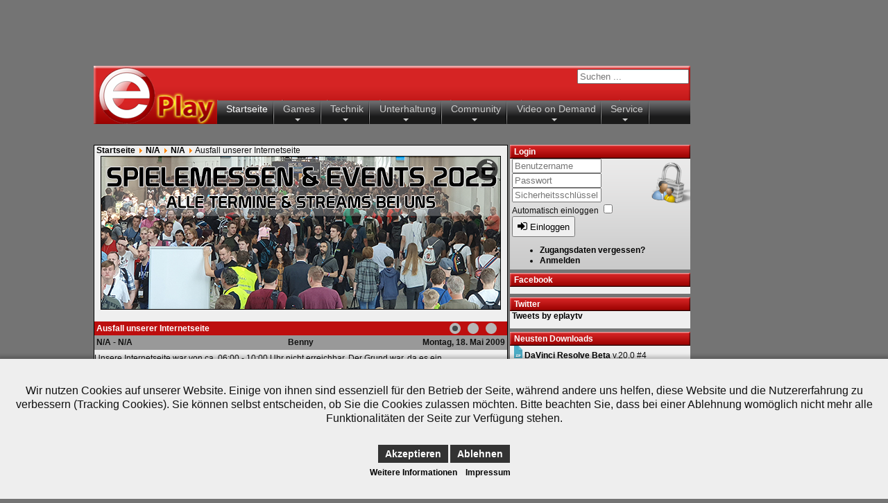

--- FILE ---
content_type: text/html; charset=utf-8
request_url: https://www.eplay-tv.de/?view=article&id=597:ausfall-unserer-internetseite&catid=56
body_size: 12520
content:
<!DOCTYPE html PUBLIC "-//W3C//DTD XHTML 1.0 Transitional//EN"
 "https://www.w3.org/TR/xhtml1/DTD/xhtml1-transitional.dtd">

<html xmlns="https://www.w3.org/1999/xhtml" xml:lang="de-de" lang="de-de" >


<head>
<script type="text/javascript">  (function(){ function blockCookies(disableCookies, disableLocal, disableSession){ if(disableCookies == 1){ if(!document.__defineGetter__){ Object.defineProperty(document, 'cookie',{ get: function(){ return ''; }, set: function(){ return true;} }); }else{ var oldSetter = document.__lookupSetter__('cookie'); if(oldSetter) { Object.defineProperty(document, 'cookie', { get: function(){ return ''; }, set: function(v){ if(v.match(/reDimCookieHint\=/) || v.match(/d8d8444584237f366731bad3783da7c7\=/)) { oldSetter.call(document, v); } return true; } }); } } var cookies = document.cookie.split(';'); for (var i = 0; i < cookies.length; i++) { var cookie = cookies[i]; var pos = cookie.indexOf('='); var name = ''; if(pos > -1){ name = cookie.substr(0, pos); }else{ name = cookie; } if(name.match(/reDimCookieHint/)) { document.cookie = name + '=; expires=Thu, 01 Jan 1970 00:00:00 GMT'; } } } if(disableLocal == 1){ window.localStorage.clear(); window.localStorage.__proto__ = Object.create(window.Storage.prototype); window.localStorage.__proto__.setItem = function(){ return undefined; }; } if(disableSession == 1){ window.sessionStorage.clear(); window.sessionStorage.__proto__ = Object.create(window.Storage.prototype); window.sessionStorage.__proto__.setItem = function(){ return undefined; }; } } blockCookies(1,1,1); }()); </script>


<meta http-equiv="Content-Type" content="text/html; charset=utf-8" />
<meta property="fb:page_id" content="eplay.tv" />
<meta name="viewport" content="width=device-width, initial-scale=1.0">
<link href="https://plus.google.com/113302775839294995844" rel="publisher" />
<base href="https://www.eplay-tv.de/" />
	<meta http-equiv="content-type" content="text/html; charset=utf-8" />
	<meta name="keywords" content="hoffen, webspaceanbieter, soetwas, schnell, passiert, unseres, datenbankausfall, 06:00, 10:00, erreichbar, grund, internetseite, Benny" />
	<meta name="author" content="Benny" />
	<meta name="description" content="ePlay TV - Enter the Game
Dein Gamingsender mit dem besten Geschmack an Games" />
	<meta name="generator" content="Joomla! - Open Source Content Management" />
	<title>ePlay TV - @eplaytv - Ausfall unserer Internetseite</title>
	<link href="https://www.eplay-tv.de/?view=article&amp;id=597:ausfall-unserer-internetseite&amp;catid=56" rel="canonical" />
	<link href="/templates/ePlayTV2012/favicon.ico" rel="shortcut icon" type="image/vnd.microsoft.icon" />
	<link href="https://www.eplay-tv.de/component/search/?id=597:ausfall-unserer-internetseite&amp;catid=56&amp;Itemid=307&amp;format=opensearch" rel="search" title="Suchen ePlay TV - @eplaytv" type="application/opensearchdescription+xml" />
	<link href="/components/com_jcomments/tpl/default/style.css?v=3002" rel="stylesheet" type="text/css" />
	<link href="/media/plg_system_jcemediabox/css/jcemediabox.min.css?7d30aa8b30a57b85d658fcd54426884a" rel="stylesheet" type="text/css" />
	<link href="/plugins/system/jce/css/content.css?badb4208be409b1335b815dde676300e" rel="stylesheet" type="text/css" />
	<link href="https://www.eplay-tv.de/components/com_comprofiler/plugin/templates/default/bootstrap.css?v=5e9febdf2bd76c8e" rel="stylesheet" type="text/css" />
	<link href="https://www.eplay-tv.de/components/com_comprofiler/plugin/templates/default/fontawesome.css?v=5e9febdf2bd76c8e" rel="stylesheet" type="text/css" />
	<link href="https://www.eplay-tv.de/components/com_comprofiler/plugin/templates/default/template.css?v=5e9febdf2bd76c8e" rel="stylesheet" type="text/css" />
	<link href="https://www.eplay-tv.de/components/com_jdownloads/assets/css/jdownloads_modules.css" rel="stylesheet" type="text/css" />
	<link href="/modules/mod_minifrontpage/themes/default/assets/css/style.css" rel="stylesheet" type="text/css" />
	<link href="/modules/mod_slideshowck/themes/default/css/camera.css" rel="stylesheet" type="text/css" />
	<link href="/modules/mod_maximenuck/themes/custom/css/maximenuck_maximenuck177.css" rel="stylesheet" type="text/css" />
	<link href="/plugins/system/cookiehint/css/bw.css?6f220214db8d92e05ff954fc1d6aecc5" rel="stylesheet" type="text/css" />
	<style type="text/css">
#camera_wrap_178 .camera_pag_ul li img, #camera_wrap_178 .camera_thumbs_cont ul li > img {height:75px;}
#camera_wrap_178 .camera_caption {
	display: block;
	position: absolute;
}
#camera_wrap_178 .camera_caption > div {
	
}
#camera_wrap_178 .camera_caption > div div.camera_caption_title {
	
}
#camera_wrap_178 .camera_caption > div div.camera_caption_desc {
	
}

@media screen and (max-width: 480px) {
		#camera_wrap_178 .camera_caption {
			font-size: 0.6em !important;
		}
		
}div.mod_search112 input[type="search"]{ width:auto; }#redim-cookiehint-bottom {position: fixed; z-index: 99999; left: 0px; right: 0px; bottom: 0px; top: auto !important;}
	</style>
	<script type="application/json" class="joomla-script-options new">{"csrf.token":"3db336c332e9add7d30951839cffccba","system.paths":{"root":"","base":""},"system.keepalive":{"interval":1740000,"uri":"\/component\/ajax\/?format=json"}}</script>
	<script src="//s7.addthis.com/js/300/addthis_widget.js#pubid=eplaytv" type="text/javascript"></script>
	<script src="/media/jui/js/jquery.min.js?6f220214db8d92e05ff954fc1d6aecc5" type="text/javascript"></script>
	<script src="/media/jui/js/jquery-noconflict.js?6f220214db8d92e05ff954fc1d6aecc5" type="text/javascript"></script>
	<script src="/media/jui/js/jquery-migrate.min.js?6f220214db8d92e05ff954fc1d6aecc5" type="text/javascript"></script>
	<script src="/media/system/js/caption.js?6f220214db8d92e05ff954fc1d6aecc5" type="text/javascript"></script>
	<script src="/media/plg_system_jcemediabox/js/jcemediabox.min.js?7d30aa8b30a57b85d658fcd54426884a" type="text/javascript"></script>
	<script src="/media/jui/js/bootstrap.min.js?6f220214db8d92e05ff954fc1d6aecc5" type="text/javascript"></script>
	<script src="/media/system/js/core.js?6f220214db8d92e05ff954fc1d6aecc5" type="text/javascript"></script>
	<!--[if lt IE 9]><script src="/media/system/js/polyfill.event.js?6f220214db8d92e05ff954fc1d6aecc5" type="text/javascript"></script><![endif]-->
	<script src="/media/system/js/keepalive.js?6f220214db8d92e05ff954fc1d6aecc5" type="text/javascript"></script>
	<script src="/media/com_slideshowck/assets/jquery.easing.1.3.js" type="text/javascript"></script>
	<script src="/media/com_slideshowck/assets/camera.min.js?ver=2.5.7" type="text/javascript"></script>
	<script src="/modules/mod_maximenuck/assets/maximenuck.min.js" type="text/javascript"></script>
	<!--[if lt IE 9]><script src="/media/system/js/html5fallback.js?6f220214db8d92e05ff954fc1d6aecc5" type="text/javascript"></script><![endif]-->
	<script type="text/javascript">
jQuery(window).on('load',  function() {
				new JCaption('img.caption');
			});jQuery(document).ready(function(){WfMediabox.init({"base":"\/","theme":"standard","width":"","height":"","lightbox":0,"shadowbox":0,"icons":1,"overlay":1,"overlay_opacity":0,"overlay_color":"","transition_speed":500,"close":2,"labels":{"close":"Schlie\u00dfen","next":"N\u00e4chstes","previous":"Vorheriges","cancel":"Abbrechen","numbers":"{{numbers}}","numbers_count":"{{current}} von {{total}}","download":"PLG_SYSTEM_JCEMEDIABOX_LABEL_DOWNLOAD"},"swipe":true,"expand_on_click":true});});jQuery(function($){ initTooltips(); $("body").on("subform-row-add", initTooltips); function initTooltips (event, container) { container = container || document;$(container).find(".hasTooltip").tooltip({"html": true,"container": "body"});} });
		jQuery(document).ready(function(){
			new Slideshowck('#camera_wrap_178', {
				height: '220',
				minHeight: '150',
				pauseOnClick: false,
				hover: 0,
				fx: 'random',
				loader: 'pie',
				pagination: 1,
				thumbnails: 0,
				thumbheight: 75,
				thumbwidth: 100,
				time: 7000,
				transPeriod: 1500,
				alignment: 'center',
				autoAdvance: 1,
				mobileAutoAdvance: 1,
				portrait: 0,
				barDirection: 'leftToRight',
				imagePath: '/media/com_slideshowck/images/',
				lightbox: 'mediaboxck',
				fullpage: 0,
				mobileimageresolution: '0',
				navigationHover: true,
				mobileNavHover: true,
				navigation: true,
				playPause: true,
				barPosition: 'bottom',
				responsiveCaption: 0,
				keyboardNavigation: 0,
				titleInThumbs: 0,
				captionTime: 0,
				captionOutEffect: 'default',
				captionOutEffectTime: 600,
				container: ''
		});
}); 
jQuery(document).ready(function(){new Maximenuck('#maximenuck177', {fxtransition : 'linear',dureeIn : 0,dureeOut : 500,menuID : 'maximenuck177',testoverflow : '0',orientation : 'horizontal',behavior : 'mouseover',opentype : 'open',fxdirection : 'normal',directionoffset1 : '30',directionoffset2 : '30',showactivesubitems : '0',ismobile : 0,menuposition : '0',effecttype : 'dropdown',topfixedeffect : '1',topfixedoffset : '',clickclose : '0',closeclickoutside : '0',clicktoggler : '0',fxduration : 500});});(function() {  if (typeof gtag !== 'undefined') {       gtag('consent', 'denied', {         'ad_storage': 'denied',         'ad_user_data': 'denied',         'ad_personalization': 'denied',         'functionality_storage': 'denied',         'personalization_storage': 'denied',         'security_storage': 'denied',         'analytics_storage': 'denied'       });     } })();
	</script>
	<link href="/component/joomrss/technik-rss" rel="alternate" type="application/rss+xml" title="Technik RSS" />
	<link href="/component/joomrss/feed" rel="alternate" type="application/rss+xml" title="Feed" />
	<link href="/component/joomrss/games-rss" rel="alternate" type="application/rss+xml" title="Games RSS" />
	<link href="/component/joomrss/unterhaltung-rss" rel="alternate" type="application/rss+xml" title="Unterhaltung RSS" />

<!--18881581-->

<link rel="stylesheet" href="/templates/ePlayTV2012/css/template.css" type="text/css" />
<!--[if IE 7]>
	<link href="/templates/ePlayTV2012/css/ie7only.css" rel="stylesheet" type="text/css" />
<![endif]-->


<script src='https://www.google.com/recaptcha/api.js'></script>

</head>

<center><script type="text/javascript">
var QualiGOAdOptions = {
    ad_ds               : "6564",
    ad_cat              : "Sport, Spiel & Spa�",
    ad_search           : "eplay",
    ad_wo               : "de",
    ad_m                : "de",
    ad_erotic           : "0",
    ad_name             : "ad_728x90",
    ad_target           : "0",
    ad_trackingurl      : "",
    ad_color_headline   : "0000a0",
    ad_color_text       : "404040",
    ad_color_url        : "808080",
    ad_color_background : "f2f2f2",
    ad_color_border     : "858585",
    ad_start            : 1,
};
(function(src,params) {
    var position = document.getElementsByTagName("script");
    position = position[position.length-1];
    qi=document.createElement("script");
    qi.async="async";
    qi.src=src;
    qi.onload = (function() { displaynow(params,position); });
    position.parentNode.insertBefore(qi,position);
}) ( "//qualigo.com/doks/ad.js", QualiGOAdOptions );
</script>
</center>
<body id="page_bg">



		<div id="page_bg2">

					<div id="wrapper">
													

							<div id="header">								

								
								<div id="logo">
								</div>

								<div id="search">	
									<div class="searchuser mod_search112">
	<form action="/" method="post" class="form-inline" role="search">
		<label for="mod-search-searchword112" class="element-invisible"></label> <input name="searchword" id="mod-search-searchword112" maxlength="200"  class="inputbox search-query input-medium" type="search" size="18" placeholder="Suchen ..." />		<input type="hidden" name="task" value="search" />
		<input type="hidden" name="option" value="com_search" />
		<input type="hidden" name="Itemid" value="307" />
	</form>
</div>

								</div>
								
								<div id="menu2">
											<div class="module_menu">
			<div>
				<div>
					<div>
											<!-- debut Maximenu CK -->
	<div class="maximenuckh ltr" id="maximenuck177" style="z-index:10;">
			<label for="maximenuck177-maximenumobiletogglerck" class="maximenumobiletogglericonck" style="display:none;">&#x2261;</label><a href="#" class="maximenuck-toggler-anchor" aria-label="Open menu" >Open menu</a><input id="maximenuck177-maximenumobiletogglerck" class="maximenumobiletogglerck" type="checkbox" style="display:none;"/>			<ul class=" maximenuck">
				<li data-level="1" class="maximenuck item307 current active first level1 " style="z-index : 12000;" ><a  data-hover="Startseite" class="maximenuck " href="https://www.eplay-tv.de/" data-align="top"><span class="titreck"  data-hover="Startseite"><span class="titreck-text"><span class="titreck-title">Startseite</span></span></span></a>
		</li><li data-level="1" class="maximenuck item308 parent level1 " style="z-index : 11999;" ><a  data-hover="Games" class="maximenuck " href="/games" data-align="top"><span class="titreck"  data-hover="Games"><span class="titreck-text"><span class="titreck-title">Games</span></span></span></a>
	<div class="floatck" style=""><div class="maxidrop-main" style=""><div class="maximenuck2 first " >
	<ul class="maximenuck2"><li data-level="2" class="maximenuck item314 first level2 " style="z-index : 11998;" ><a  data-hover="PC" class="maximenuck " href="/games/pc" data-align="top"><span class="titreck"  data-hover="PC"><span class="titreck-text"><span class="titreck-title">PC</span></span></span></a>
		</li><li data-level="2" class="maximenuck item319 level2 " style="z-index : 11997;" ><a  data-hover="Nintendo 3DS / Switch" class="maximenuck " href="/games/nintendo-dsi-3ds" data-align="top"><span class="titreck"  data-hover="Nintendo 3DS / Switch"><span class="titreck-text"><span class="titreck-title">Nintendo 3DS / Switch</span></span></span></a>
		</li><li data-level="2" class="maximenuck item318 level2 " style="z-index : 11996;" ><a  data-hover="PlayStation Portable / Vita" class="maximenuck " href="/games/playstation-portable-vita" data-align="top"><span class="titreck"  data-hover="PlayStation Portable / Vita"><span class="titreck-text"><span class="titreck-title">PlayStation Portable / Vita</span></span></span></a>
		</li><li data-level="2" class="maximenuck item315 level2 " style="z-index : 11995;" ><a  data-hover="PlayStation 5 / VR" class="maximenuck " href="/games/playstation-5-vr" data-align="top"><span class="titreck"  data-hover="PlayStation 5 / VR"><span class="titreck-text"><span class="titreck-title">PlayStation 5 / VR</span></span></span></a>
		</li><li data-level="2" class="maximenuck item316 level2 " style="z-index : 11994;" ><a  data-hover="Xbox Series X" class="maximenuck " href="/games/xbox-series-x" data-align="top"><span class="titreck"  data-hover="Xbox Series X"><span class="titreck-text"><span class="titreck-title">Xbox Series X</span></span></span></a>
		</li><li data-level="2" class="maximenuck item317 level2 " style="z-index : 11993;" ><a  data-hover="Nintendo Wii U / Switch" class="maximenuck " href="/games/nintendo-wii-u-switch" data-align="top"><span class="titreck"  data-hover="Nintendo Wii U / Switch"><span class="titreck-text"><span class="titreck-title">Nintendo Wii U / Switch</span></span></span></a>
		</li><li data-level="2" class="maximenuck item322 level2 " style="z-index : 11992;" ><a  data-hover="eSports" class="maximenuck " href="/games/esports" data-align="top"><span class="titreck"  data-hover="eSports"><span class="titreck-text"><span class="titreck-title">eSports</span></span></span></a>
		</li><li data-level="2" class="maximenuck item320 level2 " style="z-index : 11991;" ><a  data-hover="Multi" class="maximenuck " href="/games/multi" data-align="top"><span class="titreck"  data-hover="Multi"><span class="titreck-text"><span class="titreck-title">Multi</span></span></span></a>
		</li><li data-level="2" class="maximenuck item360 level2 " style="z-index : 11990;" ><a  data-hover="Mobile Games" class="maximenuck " href="/games/mobile-games" data-align="top"><span class="titreck"  data-hover="Mobile Games"><span class="titreck-text"><span class="titreck-title">Mobile Games</span></span></span></a>
		</li><li data-level="2" class="maximenuck item321 level2 " style="z-index : 11989;" ><a  data-hover="Unternehmen" class="maximenuck " href="/games/unternehmen" data-align="top"><span class="titreck"  data-hover="Unternehmen"><span class="titreck-text"><span class="titreck-title">Unternehmen</span></span></span></a>
		</li><li data-level="2" class="maximenuck item362 last level2 " style="z-index : 11988;" ><a  data-hover="Top-Themen" class="maximenuck " href="/games/top-themen" data-align="top"><span class="titreck"  data-hover="Top-Themen"><span class="titreck-text"><span class="titreck-title">Top-Themen</span></span></span></a>
	</li>
	</ul>
	</div></div></div>
	</li><li data-level="1" class="maximenuck item309 parent level1 " style="z-index : 11987;" ><a  data-hover="Technik" class="maximenuck " href="/technik" data-align="top"><span class="titreck"  data-hover="Technik"><span class="titreck-text"><span class="titreck-title">Technik</span></span></span></a>
	<div class="floatck" style=""><div class="maxidrop-main" style=""><div class="maximenuck2 first " >
	<ul class="maximenuck2"><li data-level="2" class="maximenuck item327 first level2 " style="z-index : 11986;" ><a  data-hover="Tablet" class="maximenuck " href="/technik/tablet" data-align="top"><span class="titreck"  data-hover="Tablet"><span class="titreck-text"><span class="titreck-title">Tablet</span></span></span></a>
		</li><li data-level="2" class="maximenuck item329 level2 " style="z-index : 11985;" ><a  data-hover="Smartphone" class="maximenuck " href="/technik/smartphone" data-align="top"><span class="titreck"  data-hover="Smartphone"><span class="titreck-text"><span class="titreck-title">Smartphone</span></span></span></a>
		</li><li data-level="2" class="maximenuck item325 level2 " style="z-index : 11984;" ><a  data-hover="Hardware" class="maximenuck " href="/technik/hardware" data-align="top"><span class="titreck"  data-hover="Hardware"><span class="titreck-text"><span class="titreck-title">Hardware</span></span></span></a>
		</li><li data-level="2" class="maximenuck item326 level2 " style="z-index : 11983;" ><a  data-hover="Software" class="maximenuck " href="/technik/software" data-align="top"><span class="titreck"  data-hover="Software"><span class="titreck-text"><span class="titreck-title">Software</span></span></span></a>
		</li><li data-level="2" class="maximenuck item361 last level2 " style="z-index : 11982;" ><a  data-hover="Top-Themen" class="maximenuck " href="/technik/top-themen" data-align="top"><span class="titreck"  data-hover="Top-Themen"><span class="titreck-text"><span class="titreck-title">Top-Themen</span></span></span></a>
	</li>
	</ul>
	</div></div></div>
	</li><li data-level="1" class="maximenuck item310 parent level1 " style="z-index : 11981;" ><a  data-hover="Unterhaltung" class="maximenuck " href="/unterhaltung" data-align="top"><span class="titreck"  data-hover="Unterhaltung"><span class="titreck-text"><span class="titreck-title">Unterhaltung</span></span></span></a>
	<div class="floatck" style=""><div class="maxidrop-main" style=""><div class="maximenuck2 first " >
	<ul class="maximenuck2"><li data-level="2" class="maximenuck item357 first level2 " style="z-index : 11980;" ><a  data-hover="Kino &amp; DVD" class="maximenuck " href="/unterhaltung/kino-a-dvd" data-align="top"><span class="titreck"  data-hover="Kino &amp; DVD"><span class="titreck-text"><span class="titreck-title">Kino &amp; DVD</span></span></span></a>
		</li><li data-level="2" class="maximenuck item358 level2 " style="z-index : 11979;" ><a  data-hover="Musik" class="maximenuck " href="/unterhaltung/musik" data-align="top"><span class="titreck"  data-hover="Musik"><span class="titreck-text"><span class="titreck-title">Musik</span></span></span></a>
		</li><li data-level="2" class="maximenuck item359 level2 " style="z-index : 11978;" ><a  data-hover="Internet" class="maximenuck " href="/unterhaltung/internet" data-align="top"><span class="titreck"  data-hover="Internet"><span class="titreck-text"><span class="titreck-title">Internet</span></span></span></a>
		</li><li data-level="2" class="maximenuck item355 last level2 " style="z-index : 11977;" ><a  data-hover="Top-Themen" class="maximenuck " href="/unterhaltung/top-themen" data-align="top"><span class="titreck"  data-hover="Top-Themen"><span class="titreck-text"><span class="titreck-title">Top-Themen</span></span></span></a>
	</li>
	</ul>
	</div></div></div>
	</li><li data-level="1" class="maximenuck item311 parent level1 " style="z-index : 11976;" ><a  data-hover="Community" class="maximenuck " href="/community" data-align="top"><span class="titreck"  data-hover="Community"><span class="titreck-text"><span class="titreck-title">Community</span></span></span></a>
	<div class="floatck" style=""><div class="maxidrop-main" style=""><div class="maximenuck2 first " >
	<ul class="maximenuck2"><li data-level="2" class="maximenuck item482 first level2 " style="z-index : 11975;" ><a  data-hover="Forum" class="maximenuck " href="https://forum.eplay-tv.de" target="_blank"  data-align="top"><span class="titreck"  data-hover="Forum"><span class="titreck-text"><span class="titreck-title">Forum</span></span></span></a>
		</li><li data-level="2" class="maximenuck item334 level2 " style="z-index : 11974;" ><a  data-hover="Unsere Server" class="maximenuck " href="/community/unsere-server" data-align="top"><span class="titreck"  data-hover="Unsere Server"><span class="titreck-text"><span class="titreck-title">Unsere Server</span></span></span></a>
		</li><li data-level="2" class="maximenuck item330 last level2 " style="z-index : 11973;" ><a  data-hover="DownloadArea" class="maximenuck " href="/community/downloadarea" data-align="top"><span class="titreck"  data-hover="DownloadArea"><span class="titreck-text"><span class="titreck-title">DownloadArea</span></span></span></a>
	</li>
	</ul>
	</div></div></div>
	</li><li data-level="1" class="maximenuck item367 parent level1 " style="z-index : 11972;" ><a  data-hover="Video on Demand" class="maximenuck " href="/vod" data-align="top"><span class="titreck"  data-hover="Video on Demand"><span class="titreck-text"><span class="titreck-title">Video on Demand</span></span></span></a>
	<div class="floatck" style=""><div class="maxidrop-main" style=""><div class="maximenuck2 first " >
	<ul class="maximenuck2"><li data-level="2" class="maximenuck item369 first level2 " style="z-index : 11971;" ><a  data-hover="Let's Play" class="maximenuck " href="/vod/lets-play" data-align="top"><span class="titreck"  data-hover="Let's Play"><span class="titreck-text"><span class="titreck-title">Let's Play</span></span></span></a>
		</li><li data-level="2" class="maximenuck item312 last level2 " style="z-index : 11970;" ><a  data-hover="Videoportal" class="maximenuck " href="https://video.eplay-tv.de" target="_blank"  data-align="top"><span class="titreck"  data-hover="Videoportal"><span class="titreck-text"><span class="titreck-title">Videoportal</span></span></span></a>
	</li>
	</ul>
	</div></div></div>
	</li><li data-level="1" class="maximenuck item313 parent level1 " style="z-index : 11969;" ><a  data-hover="Service" class="maximenuck " href="/service" data-align="top"><span class="titreck"  data-hover="Service"><span class="titreck-text"><span class="titreck-title">Service</span></span></span></a>
	<div class="floatck" style=""><div class="maxidrop-main" style=""><div class="maximenuck2 first " >
	<ul class="maximenuck2"><li data-level="2" class="maximenuck item340 first level2 " style="z-index : 11968;" ><a  data-hover="Kontakt" class="maximenuck " href="/service/kontakt" data-align="top"><span class="titreck"  data-hover="Kontakt"><span class="titreck-text"><span class="titreck-title">Kontakt</span></span></span></a>
		</li><li data-level="2" class="maximenuck item341 level2 " style="z-index : 11967;" ><a  data-hover="Newsletter" class="maximenuck " href="/service/newsletter" data-align="top"><span class="titreck"  data-hover="Newsletter"><span class="titreck-text"><span class="titreck-title">Newsletter</span></span></span></a>
		</li><li data-level="2" class="maximenuck item346 level2 " style="z-index : 11966;" ><a  data-hover="Wir benötige eure Unterstützung" class="maximenuck " href="/service/wir-benoetige-eure-unterstuetzung" data-align="top"><span class="titreck"  data-hover="Wir benötige eure Unterstützung"><span class="titreck-text"><span class="titreck-title">Wir benötige eure Unterstützung</span></span></span></a>
		</li><li data-level="2" class="maximenuck item345 last level2 " style="z-index : 11965;" ><a  data-hover="Macht für uns Werbung" class="maximenuck " href="/service/werbt-uns-weiter" data-align="top"><span class="titreck"  data-hover="Macht für uns Werbung"><span class="titreck-text"><span class="titreck-title">Macht für uns Werbung</span></span></span></a>
	</li>
	</ul>
	</div></div></div>
	</li>            </ul>
    </div>
    <!-- fin maximenuCK -->
					</div>
				</div>
			</div>
		</div>
	
								</div>
								
								<div class="clr"></div>
							
							</div>
							
							<div id="head">
											
											
											
									     
						
								<div id="main_bg2">
								<div id="main">

						
									<div id="breadcrumb">
										<div aria-label="Navigationspfad (Breadcrumb)" role="navigation">
	<ul itemscope itemtype="https://schema.org/BreadcrumbList" class="breadcrumb">
					<li class="active">
				<span class="divider icon-location"></span>
			</li>
		
						<li itemprop="itemListElement" itemscope itemtype="https://schema.org/ListItem">
											<a itemprop="item" href="/" class="pathway"><span itemprop="name">Startseite</span></a>
					
											<span class="divider">
							<img src="/media/system/images/arrow.png" alt="" />						</span>
										<meta itemprop="position" content="1">
				</li>
							<li itemprop="itemListElement" itemscope itemtype="https://schema.org/ListItem">
											<a itemprop="item" href="/?view=category&amp;id=172" class="pathway"><span itemprop="name">N/A</span></a>
					
											<span class="divider">
							<img src="/media/system/images/arrow.png" alt="" />						</span>
										<meta itemprop="position" content="2">
				</li>
							<li itemprop="itemListElement" itemscope itemtype="https://schema.org/ListItem">
											<a itemprop="item" href="/?view=category&amp;id=56" class="pathway"><span itemprop="name">N/A</span></a>
					
											<span class="divider">
							<img src="/media/system/images/arrow.png" alt="" />						</span>
										<meta itemprop="position" content="3">
				</li>
							<li itemprop="itemListElement" itemscope itemtype="https://schema.org/ListItem" class="active">
					<span itemprop="name">
						Ausfall unserer Internetseite					</span>
					<meta itemprop="position" content="4">
				</li>
				</ul>
</div>

									</div>  

									<div id="left"  >
										

									
										<div id="user0">
													<div class="module">
			<div>
				<div>
					<div>
											<div class="slideshowck  camera_wrap camera_amber_skin" id="camera_wrap_178" style="width:575px;">
			<div data-alt="" data-thumb="/images/stories/slideshow/image1.png" data-src="/images/stories/slideshow/image1.png" data-link="https://www.eplay-tv.de/games/top-themen/events-messen-2025-alle-termine-und-oder-streams-im-%C3%BCberblick" data-target="_parent">
								</div>
		<div data-rel="noopener noreferrer" data-alt="" data-thumb="/images/stories/slideshow/image2.png" data-src="/images/stories/slideshow/image2.png" data-link="https://live.eplay-tv.de" data-target="_blank">
								</div>
		<div data-alt="" data-thumb="/images/stories/slideshow/image3.png" data-src="/images/stories/slideshow/image3.png" data-link="https://www.eplay-tv.de/vod/lets-play/transport-fever-2-lets-play-mit-benny-11" data-target="_parent">
								</div>
</div>
<div style="clear:both;"></div>
					</div>
				</div>
			</div>
		</div>
	
										</div> 							  
																	  
							  
																				
																				<div id="component">
											<div class="item-page" itemscope itemtype="https://schema.org/Article">
	<meta itemprop="inLanguage" content="de-DE" />
<table width="594px" class="contentpaneopenh3">
  <tr>
    <td class="contentpaneopenh3td">

		Ausfall unserer Internetseite		
							</td>
</tr>
</table>

<table width="594px" class="contentpaneopen-ar">
  <tr>
<td width="33%" align="left">	<span>
		N/A - N/A	
</td>
<td width="33%" align="center">
		Benny</td>
<td width="33%" align="right" class="buttonheading"><span class="createdate">Montag, 18. Mai 2009</span></td>

</tr>
</table>


		
	
	
		
								<div itemprop="articleBody">
		Unsere Internetseite war von ca. 06:00 - 10:00 Uhr nicht erreichbar. Der Grund war, da es ein Datenbankausfall unseres Webspaceanbieter. Aber wir sind jetzt wieder für euch da und hoffen, dass soetwas nicht so schnell wieder passiert. 	</div>

	
							<div class="addthis_inline_share_toolbox"></div></div>
										</div>									
																				<div id="user11">
													
			<div class="module user_news">
					
										<div class="mod-header">
						<div class="mod-header-abs-wrap">
							<div class="mod-header-abs"></div>
							<h3>News</h3>
						</div>
					</div>
						

					<div class="mod-content">
						<!-- MiniFrontPage Module - Another Quality Freebie from TemplatePlazza.com --> 
<div class="minifrontpage-default" id="minifrontpage-162">
<div style="display:table;table-layout: fixed;width:100%;padding:0 !important; margin:0 !important;" class="minifrontpageid">
		<div class="mfp-table-row" style="display:table-row;width:100%">
				<div class="mfp-table-cell" style="display:table-cell;width:100%;word-wrap:break-word !important">
			<div class="mfp-table-cell-inner">
			<span class="mfp-introtitle"><a href="/games/multi/ride-6-karrieremodus-ride-fest-enthüllt">RIDE 6 - Karrieremodus "RIDE Fest" enthüllt</a></span><span class="mfp-date-author"><a href="/games/multi">Multi</a> | 21.01.2026 13:18 Uhr von Benny</span><a href="/games/multi/ride-6-karrieremodus-ride-fest-enthüllt"><img src="https://www.eplay-tv.de/images/minifp/ride-6_thumb.png" width="100" height="125" class="mfp-img-left" alt="RIDE 6 - Karrieremodus "RIDE Fest" enthüllt" title="RIDE 6 - Karrieremodus "RIDE Fest" enthüllt" /></a><p>Milestone hat den brandneuen Karrieremodus von <b>RIDE 6</b> namens "RIDE Fest" in einem rasanten Trailer vorgestellt. Das Spiel wird am 12. Februar erscheinen und im Early Access bereits ab dem 09. Februar.
</p><div class='clrfix'></div><a class="mfp-readon" href="/games/multi/ride-6-karrieremodus-ride-fest-enthüllt">+ Weiterlesen</a> 
			</div> 
		</div>
			</div>
		<div class="mfp-table-row" style="display:table-row;width:100%">
				<div class="mfp-table-cell" style="display:table-cell;width:100%;word-wrap:break-word !important">
			<div class="mfp-table-cell-inner">
			<span class="mfp-introtitle"><a href="/games/pc/ranger-s-path-national-park-simulator-faremont-national-park-öffnet-am-10-märz-seine-pforten">Ranger's Path: National Park Simulator - Faremont National Park öffnet am 10. März seine Pforten</a></span><span class="mfp-date-author"><a href="/games/pc">PC</a> | 21.01.2026 13:07 Uhr von Benny</span><a href="/games/pc/ranger-s-path-national-park-simulator-faremont-national-park-öffnet-am-10-märz-seine-pforten"><img src="https://www.eplay-tv.de/images/minifp/RangersPath_thumb.png" width="100" height="42" class="mfp-img-left" alt="Ranger's Path: National Park Simulator - Faremont National Park öffnet am 10. März seine Pforten" title="Ranger's Path: National Park Simulator - Faremont National Park öffnet am 10. März seine Pforten" /></a><p>Outdoor-Fans und Wanderfreunde dürfen sich schon bald auf den Beginn der virtuellen Nationalpark-Saison freuen, denn bereits am 10. März 2026 startet&nbsp;<strong>Ranger's Path: National Park Simulator</strong> in den Early Access. Ihr als angehende Ranger könnt euch mit dem Reveal Trailer schon auf euren neuen Outdoor-Arbeitsplatz einstimmen.
</p><div class='clrfix'></div><a class="mfp-readon" href="/games/pc/ranger-s-path-national-park-simulator-faremont-national-park-öffnet-am-10-märz-seine-pforten">+ Weiterlesen</a> 
			</div> 
		</div>
			</div>
		<div class="mfp-table-row" style="display:table-row;width:100%">
				<div class="mfp-table-cell" style="display:table-cell;width:100%;word-wrap:break-word !important">
			<div class="mfp-table-cell-inner">
			<span class="mfp-introtitle"><a href="/vod/lets-play/the-long-dark-let-s-play-mit-benny-9">The Long Dark - Let's Play mit Benny #9</a></span><span class="mfp-date-author"><a href="/vod/lets-play">Let's Play</a> | 18.01.2026 14:00 Uhr von Benny</span><a href="/vod/lets-play/the-long-dark-let-s-play-mit-benny-9"><img src="https://www.eplay-tv.de/images/minifp/the-long-dark_thumb.png" width="100" height="40" class="mfp-img-left" alt="The Long Dark - Let's Play mit Benny #9" title="The Long Dark - Let's Play mit Benny #9" /></a><p>Ab in die Kälte und egal wie draußen die Temperaturen sind ist ein kaltes Spiel natürlich auch sehr interessant. So geht es dann also los mit The Long Dark.
</p><div class='clrfix'></div><a class="mfp-readon" href="/vod/lets-play/the-long-dark-let-s-play-mit-benny-9">+ Weiterlesen</a> 
			</div> 
		</div>
			</div>
		<div class="mfp-table-row" style="display:table-row;width:100%">
				<div class="mfp-table-cell" style="display:table-cell;width:100%;word-wrap:break-word !important">
			<div class="mfp-table-cell-inner">
			<span class="mfp-introtitle"><a href="/vod/lets-play/tormented-souls-let-s-play-mit-benny">Tormented Souls - Let's Play mit Benny</a></span><span class="mfp-date-author"><a href="/vod/lets-play">Let's Play</a> | 16.01.2026 17:00 Uhr von Benny</span><a href="/vod/lets-play/tormented-souls-let-s-play-mit-benny"><img src="https://www.eplay-tv.de/images/minifp/tormented-souls_thumb.png" width="100" height="17" class="mfp-img-left" alt="Tormented Souls - Let's Play mit Benny" title="Tormented Souls - Let's Play mit Benny" /></a><p>Immer wieder Spielen wir neue Spiele, so wie auch dieses hier. Dieses Spiel haben wir natürlich entdeckt und auch direkt gespielt. Also schaut es euch gerne an.
</p><div class='clrfix'></div><a class="mfp-readon" href="/vod/lets-play/tormented-souls-let-s-play-mit-benny">+ Weiterlesen</a> 
			</div> 
		</div>
			</div>
		<div class="mfp-table-row" style="display:table-row;width:100%">
				<div class="mfp-table-cell" style="display:table-cell;width:100%;word-wrap:break-word !important">
			<div class="mfp-table-cell-inner">
			<span class="mfp-introtitle"><a href="/games/unternehmen/game-verband-game-jahrescharts-zeigen-die-erfolgreichsten-neuen-games-2025">game Verband - game Jahrescharts zeigen die erfolgreichsten neuen Games 2025</a></span><span class="mfp-date-author"><a href="/games/unternehmen">Unternehmen</a> | 13.01.2026 11:31 Uhr von Benny</span><a href="/games/unternehmen/game-verband-game-jahrescharts-zeigen-die-erfolgreichsten-neuen-games-2025"><img src="https://www.eplay-tv.de/images/minifp/Game_Logo_thumb.png" width="100" height="38" class="mfp-img-left" alt="game Verband - game Jahrescharts zeigen die erfolgreichsten neuen Games 2025" title="game Verband - game Jahrescharts zeigen die erfolgreichsten neuen Games 2025" /></a><p>ore schießen, actiongeladene Missionen meistern oder gemeinsam mit Freunden und Familie bunte Abenteuer in fantasievollen Welten erleben: Die Games-Highlights 2025 boten den Gamerinnen und Gamern eine große Spiele-Vielfalt.
</p><div class='clrfix'></div><a class="mfp-readon" href="/games/unternehmen/game-verband-game-jahrescharts-zeigen-die-erfolgreichsten-neuen-games-2025">+ Weiterlesen</a> 
			</div> 
		</div>
			</div>
	</div>

<div class="mfp-other-article" style="display:table;table-layout: fixed; height:100px;width:100%;">
	<div class="mfp-other-article-inner">
		<span class="mfp-other-article-title">Weitere News</span>
		<ul>
			<li><a href="/vod/lets-play/police-simulator-patrol-officers-let-s-play-mit-benny-10">Police Simulator: Patrol Officers - Let's Play mit Benny #10</a></li><li><a href="/games/unternehmen/game-verband-das-waren-die-erfolgreichsten-pc-und-konsolenspiele-im-weihnachtsgeschäft">game Verband - Das waren die erfolgreichsten PC- und Konsolenspiele im Weihnachtsgeschäft</a></li><li><a href="/games/multi/007-first-light-pc-systemanforderungen-veröffentlicht">007 First Light - PC-Systemanforderungen veröffentlicht</a></li><li><a href="/vod/lets-play/firefighting-simulator-ignite-let-s-play-mit-benny-3">Firefighting Simulator: Ignite - Let's Play mit Benny #3</a></li><li><a href="/vod/lets-play/borderlands-3-let-s-play-mit-benny-5">Borderlands 3 - Let's Play mit Benny #5</a></li><li><a href="/vod/lets-play/pixel-cafe-let-s-play-mit-benny">Pixel Cafe - Let's Play mit Benny</a></li>		</ul>
	</div>
</div>
</div>					</div>
                    
                    <div class="mod-footer"></div>
						
			</div>	
		
	
										</div>

									</div>
								
								
																		<div id="right" >  
												
			<div class="module _login">
					
										<div class="mod-header">
						<div class="mod-header-abs-wrap">
							<div class="mod-header-abs"></div>
							<h3>Login</h3>
						</div>
					</div>
						

					<div class="mod-content">
						<form action="https://www.eplay-tv.de/mein-profil/login" method="post" id="login-form" class="form-inline cbLoginForm">
	<input type="hidden" name="option" value="com_comprofiler" />
	<input type="hidden" name="view" value="login" />
	<input type="hidden" name="op2" value="login" />
	<input type="hidden" name="return" value="B:aHR0cHM6Ly93d3cuZXBsYXktdHYuZGUvP3ZpZXc9YXJ0aWNsZSZhbXA7aWQ9NTk3OmF1c2ZhbGwtdW5zZXJlci1pbnRlcm5ldHNlaXRlJmFtcDtjYXRpZD01Ng==" />
	<input type="hidden" name="message" value="0" />
	<input type="hidden" name="loginfrom" value="loginmodule" />
	<input type="hidden" name="3db336c332e9add7d30951839cffccba" value="1" />						<div class="userdata">
			<div id="form-login-username" class="control-group">
				<div class="controls">
																									<div class="input-prepend">
								<span class="add-on">
									<span class="icon-user hasTooltip cbModuleUsernameIcon" title="Benutzername"></span>
								</span>
								<input id="modlgn-username" type="text" name="username" class="input-small" size="14" placeholder="Benutzername" />
							</div>
															</div>
			</div>
			<div id="form-login-password" class="control-group">
				<div class="controls">
																									<div class="input-prepend">
								<span class="add-on">
									<span class="icon-lock hasTooltip cbModulePasswordIcon" title="Passwort"></span>
								</span>
								<input id="modlgn-passwd" type="password" name="passwd" class="input-small" size="14" placeholder="Passwort"  />
							</div>
															</div>
			</div>
							<div id="form-login-secretkey" class="control-group">
					<div class="controls">
																													<div class="input-prepend input-append">
									<span class="add-on">
										<span class="icon-star hasTooltip cbModuleSecretKeyIcon" title="Sicherheitsschlüssel"></span>
									</span>
									<input id="modlgn-secretkey" autocomplete="one-time-code" type="text" name="secretkey" tabindex="0" class="input-small" size="14" placeholder="Sicherheitsschlüssel" />
									<span class="btn width-auto hasTooltip" title="Wurde die Zwei-Faktor-Authentifizierung im Benutzerkonto eingerichtet, bitte den Geheimschlüssel eingeben. Wenn man nicht versteht, was das bedeutet, dieses Feld leerlassen.">
										<span class="icon-help"></span>
									</span>
								</div>
																		</div>
				</div>
										<div id="form-login-remember" class="control-group checkbox">
					<label for="modlgn-remember" class="control-label">Automatisch einloggen</label>
					<input id="modlgn-remember" type="checkbox" name="remember" class="inputbox" value="yes" />
				</div>
									<div id="form-login-submit" class="control-group">
				<div class="controls">
					<button type="submit" name="Submit" class="btn btn-primary login-button">
													<span class="cb_template cb_template_default">
								<span class="cbModuleLoginIcon fa fa-sign-in" title="Einloggen"></span>
							</span>
																			Einloggen											</button>
				</div>
			</div>
					</div>
				<ul id="form-login-links" class="unstyled">
							<li id="form-login-forgot">
					<a href="https://www.eplay-tv.de/mein-profil/lostpassword">
																			Zugangsdaten vergessen?											</a>
				</li>
										<li id="form-login-register">
					<a href="https://www.eplay-tv.de/mein-profil/registers">
																			Anmelden											</a>
				</li>
					</ul>
				</form>
					</div>
                    
                    <div class="mod-footer"></div>
						
			</div>	
		
			
			<div class="module user_black">
					
										<div class="mod-header">
						<div class="mod-header-abs-wrap">
							<div class="mod-header-abs"></div>
							<h3>Facebook</h3>
						</div>
					</div>
						

					<div class="mod-content">
						

<div class="user_black"  >
	<div id="fb-root"></div>
<script>(function(d, s, id) {
  var js, fjs = d.getElementsByTagName(s)[0];
  if (d.getElementById(id)) return;
  js = d.createElement(s); js.id = id;
  js.src = 'https://connect.facebook.net/de_DE/sdk.js#xfbml=1&version=v3.0&appId=215184368561738&autoLogAppEvents=1';
  fjs.parentNode.insertBefore(js, fjs);
}(document, 'script', 'facebook-jssdk'));</script>
<div class="fb-page" data-href="https://www.facebook.com/ePlay.TV" data-width="260" data-small-header="false" data-adapt-container-width="false" data-hide-cover="false" data-show-facepile="false"><blockquote cite="https://www.facebook.com/ePlay.TV" class="fb-xfbml-parse-ignore"><a href="https://www.facebook.com/ePlay.TV">ePlay TV</a></blockquote></div></div>
					</div>
                    
                    <div class="mod-footer"></div>
						
			</div>	
		
			
			<div class="module user_black">
					
										<div class="mod-header">
						<div class="mod-header-abs-wrap">
							<div class="mod-header-abs"></div>
							<h3>Twitter</h3>
						</div>
					</div>
						

					<div class="mod-content">
						

<div class="user_black"  >
	<a class="twitter-timeline" data-width="260" data-dnt="true" href="https://twitter.com/eplaytv?ref_src=twsrc%5Etfw">Tweets by eplaytv</a> <script async src="https://platform.twitter.com/widgets.js" charset="utf-8"></script></div>
					</div>
                    
                    <div class="mod-footer"></div>
						
			</div>	
		
			
			<div class="module user_black">
					
										<div class="mod-header">
						<div class="mod-header-abs-wrap">
							<div class="mod-header-abs"></div>
							<h3>Neusten Downloads</h3>
						</div>
					</div>
						

					<div class="mod-content">
						<div style="width:100%;" class="moduletableuser_black"><div style="clear:both;"></div><div style="text-align:left"><img src="https://www.eplay-tv.de/images/jdownloads/fileimages/flat_1/zip.png" style="text-align:top;border:0px;" width="18" height="18" alt="zip-0" /><a href="/community/downloadarea/download/11-tools/1550-davinci-resolve-beta">DaVinci Resolve Beta</a>&nbsp;v.20.0 #4<div class ="jd_module_date_newline">20.05.2025</div></div><div style="clear:both;"></div><div style="text-align:left"><img src="https://www.eplay-tv.de/images/jdownloads/fileimages/flat_1/iso.png" style="text-align:top;border:0px;" width="18" height="18" alt="iso-1" /><a href="/community/downloadarea/download/12-sonstiges/1526-opensuse-tumbleweed">OpenSUSE: Tumbleweed</a>&nbsp;v.2025-05<div class ="jd_module_date_newline">20.05.2025</div></div><div style="clear:both;"></div><div style="text-align:left"><img src="https://www.eplay-tv.de/images/jdownloads/fileimages/flat_1/exe.png" style="text-align:top;border:0px;" width="18" height="18" alt="exe-2" /><a href="/community/downloadarea/download/12-sonstiges/1281-nvidia-geforce-windows-10-64-bit">Nvidia GeForce - Windows 10/11 64-Bit</a>&nbsp;v.576.52<div class ="jd_module_date_newline">20.05.2025</div></div><div style="clear:both;"></div><div style="text-align:left"><img src="https://www.eplay-tv.de/images/jdownloads/fileimages/flat_1/zip.png" style="text-align:top;border:0px;" width="18" height="18" alt="zip-3" /><a href="/community/downloadarea/download/11-tools/627-firefox">Firefox</a>&nbsp;v.138.0.4<div class ="jd_module_date_newline">20.05.2025</div></div><div style="clear:both;"></div><div style="text-align:left"><img src="https://www.eplay-tv.de/images/jdownloads/fileimages/flat_1/exe.png" style="text-align:top;border:0px;" width="18" height="18" alt="exe-4" /><a href="/community/downloadarea/download/11-tools/1547-geforce-now">GeForce Now</a>&nbsp;v.2.0.73.139<div class ="jd_module_date_newline">20.05.2025</div></div><div style="clear:both;"></div></div>					</div>
                    
                    <div class="mod-footer"></div>
						
			</div>	
		
	
									</div>
								<div id="login-ab">
									
								</div>
																	
										<div class="clear"></div>

								</div>
								</div>
								
								<div id="footer">
											<div class="module_footermenu">
			<div>
				<div>
					<div>
											<ul class="nav menu mod-list">
<li class="item-201"><a href="/impressum" >Impressum</a></li><li class="item-374 divider"><span class="separator span.mainlevel"> | </span>
</li><li class="item-276"><a href="/datenschutz" >Datenschutz</a></li><li class="item-375 divider"><span class="separator span.mainlevel"> |  </span>
</li><li class="item-197"><a href="/medien" >Medien</a></li><li class="item-376 divider"><span class="separator span.mainlevel"> |  </span>
</li><li class="item-192"><a href="/team" >Team</a></li><li class="item-377 divider"><span class="separator span.mainlevel"> | </span>
</li><li class="item-195"><a href="/jobs" >Jobs</a></li><li class="item-378 divider"><span class="separator span.mainlevel"> | </span>
</li><li class="item-255"><a href="/partner" >Partner</a></li><li class="item-379 divider"><span class="separator span.mainlevel"> | </span>
</li><li class="item-199"><a href="/archiv" >Archiv</a></li><li class="item-493 divider"><span class="separator span.mainlevel"> |  </span>
</li><li class="item-499"><a href="/feed" >Feed</a></li><li class="item-962 divider"><span class="separator span.mainlevel"> |  </span>
</li><li class="item-961"><a href="https://www.eplay-tv.de/?cookiehint=set" >Cookie-Zustimmung ändern</a></li></ul>
					</div>
				</div>
			</div>
		</div>
	
									<span style="color: #fff;" ><B>© 2010-2026 ePlay TV</B></span>
<!-- start backlink -->
<br /><a href="https://www.bloggerei.de/blog/27119/eplay-tv--enter-the-game"><img src="https://www.bloggerei.de/bgpublicon.jpg" width="80" height="15" border="0" alt="Blogverzeichnis - Blog Verzeichnis bloggerei.de" /></a>
<noscript>
<a href="https://www.blogtraffic.de"><img src="https://www.blogtraffic.de/track/track.php?uid=21154" border="0" alt="" /></a>
</noscript>
<a href="https://www.bloggeramt.de/" title="Blog" target="_blank"><img src="https://www.bloggeramt.de/images/blog_button4.gif" style="border:0;" alt="Blogverzeichnis" /></a>

								</div>

							</div>
											
								  <div id="banner">
										
			<div class="module ">
					
						

					<div class="mod-content">
						<div class="bannergroup">

	<div class="banneritem">
										<a href="https://logitechg-emea.sjv.io/c/1792530/897357/11968" target="_top" id="897357"><img src="//a.impactradius-go.com/display-ad/11968-897357" border="0" alt="" width="160" height="600"/></a><img height="0" width="0" src="https://imp.pxf.io/i/1792530/897357/11968" style="position:absolute;visibility:hidden;" border="0" />				<div class="clr"></div>
	</div>

</div>
					</div>
                    
                    <div class="mod-footer"></div>
						
			</div>	
		
	

						  </div>
					</div>
			</div>

<!--GOOGLE ANALYTICS START-->
<script async src="https://www.googletagmanager.com/gtag/js?id=G-TW8RDKVS9C"></script>
<script>
  window.dataLayer = window.dataLayer || [];
  function gtag(){dataLayer.push(arguments);}
  gtag('js', new Date());

  gtag('config', 'G-TW8RDKVS9C');
</script>

<!--GOOGLE ANALYTICS ENDE-->

<!-- Matomo -->
<script>
  var _paq = window._paq = window._paq || [];
  /* tracker methods like "setCustomDimension" should be called before "trackPageView" */
  _paq.push(["setDocumentTitle", document.domain + "/" + document.title]);
  _paq.push(["setCookieDomain", "*.eplay-tv.de"]);
  _paq.push(['trackPageView']);
  _paq.push(['enableLinkTracking']);
  (function() {
    var u="//analytics.web4free.eu/";
    _paq.push(['setTrackerUrl', u+'matomo.php']);
    _paq.push(['setSiteId', '4']);
    var d=document, g=d.createElement('script'), s=d.getElementsByTagName('script')[0];
    g.async=true; g.src=u+'matomo.js'; s.parentNode.insertBefore(g,s);
  })();
</script>
<!-- End Matomo Code -->
<!--ADVERTISMENT START-->
<!--ADVERTISMENT ENDE-->

			<!-- Google Analytics -->
			<script>
			(function(i,s,o,g,r,a,m){i['GoogleAnalyticsObject']=r;i[r]=i[r]||function(){
			(i[r].q=i[r].q||[]).push(arguments)},i[r].l=1*new Date();a=s.createElement(o),
			m=s.getElementsByTagName(o)[0];a.async=1;a.src=g;m.parentNode.insertBefore(a,m)
			})(window,document,'script','//www.google-analytics.com/analytics.js','ga');

			ga('create', 'UA-12523318-1', 'auto');
			ga('send', 'pageview');
			
			</script>
			<!-- End Google Analytics -->
<script type="text/javascript">   function cookiehintsubmitnoc(obj) {     if (confirm("Eine Ablehnung wird die Funktionen der Website beeinträchtigen. Möchten Sie wirklich ablehnen?")) {       document.cookie = 'reDimCookieHint=-1; expires=0; path=/';       cookiehintfadeOut(document.getElementById('redim-cookiehint-bottom'));       return true;     } else {       return false;     }   } </script> <div id="redim-cookiehint-bottom">   <div id="redim-cookiehint">     <div class="cookiecontent">   <p>Wir nutzen Cookies auf unserer Website. Einige von ihnen sind essenziell für den Betrieb der Seite, während andere uns helfen, diese Website und die Nutzererfahrung zu verbessern (Tracking Cookies). Sie können selbst entscheiden, ob Sie die Cookies zulassen möchten. Bitte beachten Sie, dass bei einer Ablehnung womöglich nicht mehr alle Funktionalitäten der Seite zur Verfügung stehen.</p>    </div>     <div class="cookiebuttons">       <a id="cookiehintsubmit" onclick="return cookiehintsubmit(this);" href="https://www.eplay-tv.de/?view=article&amp;id=597:ausfall-unserer-internetseite&amp;catid=56&amp;rCH=2"         class="btn">Akzeptieren</a>           <a id="cookiehintsubmitno" onclick="return cookiehintsubmitnoc(this);" href="https://www.eplay-tv.de/?view=article&amp;id=597:ausfall-unserer-internetseite&amp;catid=56&amp;rCH=-2"           class="btn">Ablehnen</a>          <div class="text-center" id="cookiehintinfo">                <a target="_self" href="https://www.eplay-tv.de/datenschutz">Weitere Informationen</a>                                <a target="_self" href="https://www.eplay-tv.de/impressum">Impressum</a>            </div>      </div>     <div class="clr"></div>   </div> </div>  <script type="text/javascript">        document.addEventListener("DOMContentLoaded", function(event) {         if (!navigator.cookieEnabled){           document.getElementById('redim-cookiehint-bottom').remove();         }       });        function cookiehintfadeOut(el) {         el.style.opacity = 1;         (function fade() {           if ((el.style.opacity -= .1) < 0) {             el.style.display = "none";           } else {             requestAnimationFrame(fade);           }         })();       }         function cookiehintsubmit(obj) {         document.cookie = 'reDimCookieHint=1; expires=Mon, 25 Jan 2027 23:59:59 GMT;57; path=/';         cookiehintfadeOut(document.getElementById('redim-cookiehint-bottom'));         return true;       }        function cookiehintsubmitno(obj) {         document.cookie = 'reDimCookieHint=-1; expires=0; path=/';         cookiehintfadeOut(document.getElementById('redim-cookiehint-bottom'));         return true;       }  </script>  
</body>
</html>

--- FILE ---
content_type: text/css
request_url: https://www.eplay-tv.de/modules/mod_minifrontpage/themes/default/assets/css/style.css
body_size: 697
content:
.minifrontpage-default .clrfix {
	clear: both;
}
#minifrontpageid {
}
.minifrontpage-default .mfp-table-cell {
	text-align: left;
}
.minifrontpage-default .mfp-table-cell-inner {
	margin-right: 10px;
}
.minifrontpage-default .mfp-table-cell p {
	padding: 10px;
	background: #f0f0f0;
	border-radius: 4px;
	box-shadow: inset 0px 0px 10px #eee;
	margin: 0 0 10px 0;
	text-shadow: 0 1px 0 #fff;
	line-height: normal;
}
#.minifrontpage-default .mfp-table-cell:hover p {
#	background: #fbfb71;
#	box-shadow: none;
#}
.minifrontpage-default .mfp-date-author {
	line-height: 120%;
	margin-bottom: 5px;
	display: block;
	background-color: #999999;
	padding: 2px 5px 5px;
	height: 10px;
	font-weight: bold;
}
.minifrontpage-default a.mfp-readon {
	background: #999999;
	color: #000!important;
	padding: 5px 10px;
	font-size: 90%;
	text-decoration: none;
	margin: 0 0 10px 0!important;
	display:inline-block;
	border-radius: 4px;
	position: relative;
	left: 490px;
}
.minifrontpage-default a.mfp-readon:hover {
	background: #FF0000!important;
}
.minifrontpage-default .mfp-introtitle {
	display: block;
	vertical-align: top;
	font-size: 120%;
	line-height: 120%;
	background-color: #FF7800;
	padding: 5px;
}
.minifrontpage-default .mfp-other-article {
	text-align: left;
	vertical-align: top;
}
.minifrontpage-default .mfp-other-article-inner {
	font-size: 90%;
	color: #666;
	padding: 5px 10px;
	background: #f0f0f0;
	border-radius: 4px;
	box-shadow: inset 0px 0px 10px #eee;
	margin: 10px 10px 0 0;
	text-shadow: 0 1px 0 #fff;
	line-height: normal;
}
.last-cell {
 	margin-right: 0!important;
 }
.minifrontpage-default .mfp-other-article-inner li {
	margin-left: 10px;
	list-style: disc!important;
}
.minifrontpage-default .mfp-other-article-title {
	text-transform: uppercase;
	color: #666;
	display: block;
	margin: 10px 0;
	line-height: 120%;
	font-weight: 700;
}
.minifrontpage-default #mfptabs ul{
	position:relative;
	margin-left: 0!important;
	padding-left: 0!important;
	margin-bottom: 10px!important;
	display: inline-block;
	float: right;
}
.minifrontpage-default #mfptabs ul li{
	float:left;
	width:6px;
	height:6px;
	background:#ccc;
	cursor:pointer;
	list-style-type:none!important;
	text-align:center;
	margin-right:5px !important;
	border-radius: 6px;
	box-shadow: inset 0px -1px 2px #bbb;
}
.minifrontpage-default #mfptabs ul li.activex {
	background: #666;
	box-shadow: inset 0px -1px 2px #111;
}
.minifrontpage-default #mfptabs ul li:hover{
	background:#333;
}
.minifrontpage-default .minifrontpageid {
	table-layout: fixed;
	z-index: 99999!important;
	overflow: hidden!important;
}
.minifrontpage-default .anim-div {
	z-index: 1!important;
}
.minifrontpage-default .mfp-table-cell-inner .mfp-img-left {
	float: left;
	margin: 0 10px 10px 0;
}
.minifrontpage-default .mfp-table-cell-inner .mfp-img-right {
	float: right;
	margin: 0 0 10px 10px;
}
.minifrontpage-default .mfp-categ {
}
.minifrontpage-default .mfp-categ a {
	display: inline-block;
	font-size: 80%;
	background: url(../../../../images/categ.png) 5px 50% no-repeat #f0f0f0;
	padding: 5px 10px !important;
	margin: 0 5px 10px 0;
	border-radius: 4px;
	text-decoration: none;
	text-indent: -9999px;
	width: 10px;
}
.minifrontpage-default .mfp-categ a:hover {
	background: url(../../../../images/categ.png) 5px 50% no-repeat #666!important;
	text-indent: 20px;
	width: auto;
	position: absolute;
	z-index: 99999;
	color: #fff;
}

--- FILE ---
content_type: text/css
request_url: https://www.eplay-tv.de/templates/ePlayTV2012/css/template.css
body_size: -156
content:
@import url("template_css.css");
@import url("layout.css");
@import url("typografie.css");